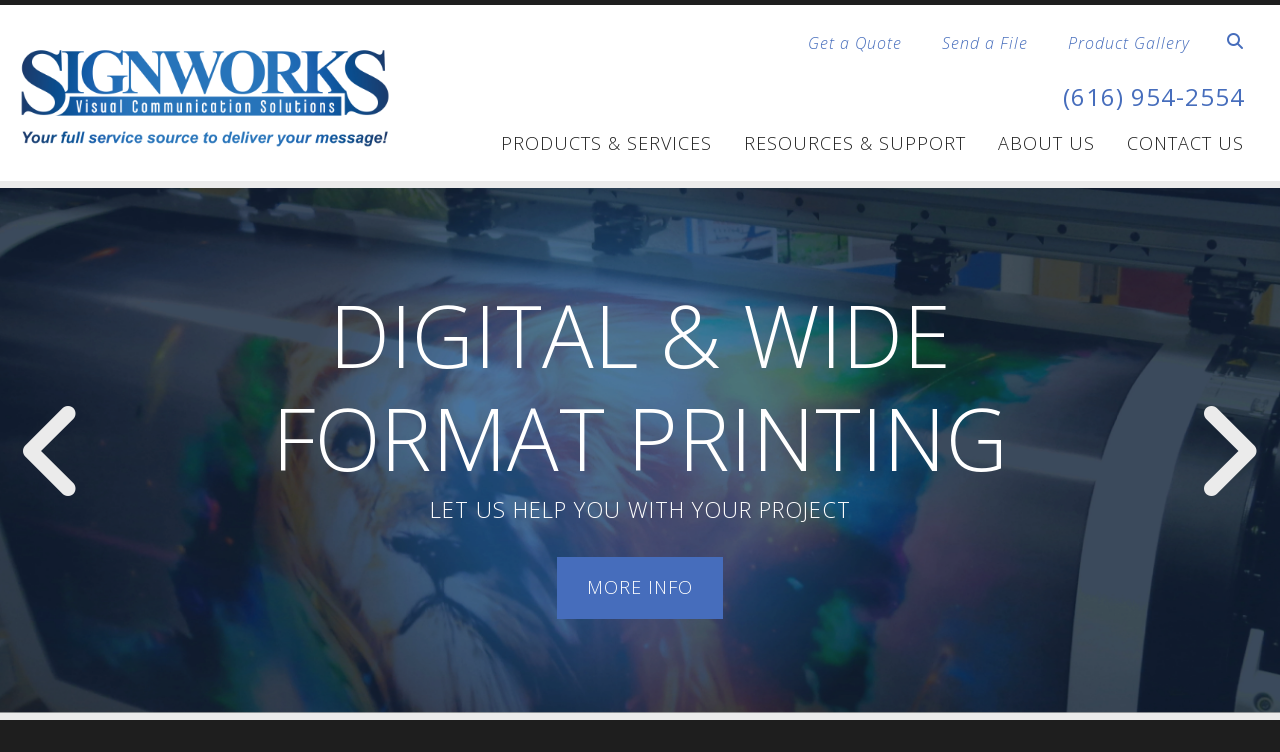

--- FILE ---
content_type: text/html; charset=UTF-8
request_url: https://www.signworksofmi.com/
body_size: 10063
content:
<!DOCTYPE html>

<!--[if lt IE 9]><html lang="en" class="no-js lt-ie10 lt-ie9"><![endif]-->
<!--[if IE 9]><html lang="en" class="no-js is-ie9 lt-ie10"><![endif]-->
<!--[if gt IE 9]><!--><html lang="en" class="no-js"><!--<![endif]-->

<head>
  <title>Michigan Sign Company | Digital Signage, Lettering in Grand Rapids, MI</title>
    <link rel="shortcut icon" href="https://cdn.firespring.com/images/91abad4c-3e0a-4784-b4cf-283f891028e5"/>


<!-- Meta tags -->
<meta charset="utf-8">
<meta name="viewport" content="width=device-width, initial-scale=1.0">





  <meta property="og:title" content="Michigan Sign Company | Digital Signage, Lettering in Grand Rapids, MI">
  <meta property="og:url" content="https://www.signworksofmi.com/">
  <meta property="og:type" content="website">
        <meta name="twitter:card" content="summary">
  <meta name="twitter:title" content="Michigan Sign Company | Digital Signage, Lettering in Grand Rapids, MI">
    
  <link rel="stylesheet" href="//cdn.firespring.com/core/v2/css/stylesheet.1769784584.css">

<!-- CSS -->
      <link rel="stylesheet" href="//cdn.firespring.com/designs/pp_essence/css/design-2368.1769784584.css">
  
<!-- SlickSlider Assets -->
  
<!-- jQuery -->
<script nonce="e6b188b99fb4d0bdd0efea0ce1794bc017a64cf2bf8f9964505450eb4773217c" type="text/javascript">
  (function (window) {
    if (window.location !== window.top.location) {
      var handler = function () {
        window.top.location = window.location;
        return false;
      };
      window.onclick = handler;
      window.onkeypress = handler;
    }
  })(this);
</script>
  <script nonce="e6b188b99fb4d0bdd0efea0ce1794bc017a64cf2bf8f9964505450eb4773217c" src="//cdn.firespring.com/core/v2/js/jquery.1769784584.js"></script>

<!-- Clicky Analytics -->
    <script
    nonce="e6b188b99fb4d0bdd0efea0ce1794bc017a64cf2bf8f9964505450eb4773217c"
    type="text/javascript"
  >
    var firespring = { log: function () { return }, goal: function () { return } }
    var firespring_site_id = Number('133772');
    (function () {
      var s = document.createElement('script')
      s.type = 'text/javascript'
      s.async = true
      s.src = 'https://analytics.firespring.com/js';
      (document.getElementsByTagName('head')[0] || document.getElementsByTagName('body')[0]).appendChild(s)
    })()
  </script>
<!-- End Clicky Analytics --><!-- Google External Accounts -->
<script
  async
  nonce="e6b188b99fb4d0bdd0efea0ce1794bc017a64cf2bf8f9964505450eb4773217c"
  src="https://www.googletagmanager.com/gtag/js?id=UA-85963297-1"
></script>
<script nonce="e6b188b99fb4d0bdd0efea0ce1794bc017a64cf2bf8f9964505450eb4773217c">
  window.dataLayer = window.dataLayer || []

  function gtag () {dataLayer.push(arguments)}

  gtag('js', new Date())
    gtag('config', 'UA-85963297-1')
    gtag('config', 'G-NV9DHWKGC1')
  </script>
<!-- End Google External Accounts -->

            
  <!-- SF#00882409 11/29/2017 -->
<div id="fb-root"></div>
<script nonce="e6b188b99fb4d0bdd0efea0ce1794bc017a64cf2bf8f9964505450eb4773217c">(function(d, s, id) {
  var js, fjs = d.getElementsByTagName(s)[0];
  if (d.getElementById(id)) return;
  js = d.createElement(s); js.id = id;
  js.src = 'https://connect.facebook.net/en_US/sdk.js#xfbml=1&version=v2.11';
  fjs.parentNode.insertBefore(js, fjs);
}(document, 'script', 'facebook-jssdk'));</script>

</head>

  <body class="homepage ">

  
	<a class="hidden-visually skip-to-main" href="#main-content">Skip to main content</a>

      


<!-- BEGIN .site-container -->
<div class="site-container">

        <!-- BEGIN .site-canvas -->
        <div class="site-canvas">


          <!-- BEGIN header -->
          <header>
            <!-- BEGIN .wrap -->
            <div class="wrap">

             <!-- BEGIN nav-logo -->
                            <div class="nav-logo">

                 <a href="https://www.signworksofmi.com/"><img alt="Signworks of Michigan, Inc." title="logo"  src="https://cdn.firespring.com/images/6fefee1e-fd5f-4d58-ba6e-086cfc4cac4d.png"></a>

               </div>
                          <!-- END nav-logo -->

             <!-- BEGIN .topnav-container -->
             <div class="topnav-container">

              <!-- BEGIN .quicklinks-container -->
              <div class="quicklinks-container">

                                  <div class="content-block quicklinks-block">
  <div class="collection collection--list" id="content_53d75e539294954e411fe85152203399">

    

    <ul class="collection__items list--plain">

        
                        <li class="collection-item" id="content_53d75e539294954e411fe85152203399_item_8065456">
                                    <div class="collection-item__content">

          
                      <div class="collection-item-label"><a href="https://www.signworksofmi.com/contactus/estimate.html"     itemprop="url">Get a Quote</a></div>
          
          
        </div>
              </li>
                            <li class="collection-item" id="content_53d75e539294954e411fe85152203399_item_8065457">
                                    <div class="collection-item__content">

          
                      <div class="collection-item-label"><a href="https://www.signworksofmi.com/contactus/send_file.html"     itemprop="url">Send a File</a></div>
          
          
        </div>
              </li>
                            <li class="collection-item" id="content_53d75e539294954e411fe85152203399_item_8065458">
                                    <div class="collection-item__content">

          
                      <div class="collection-item-label"><a href="https://www.signworksofmi.com/products_services/product_gallery.html"     itemprop="url">Product Gallery</a></div>
          
          
        </div>
              </li>
      
    </ul>

    </div>
</div>
                

                                  <!-- BEGIN .search-container -->
                  <div class="search-container">

                    <!-- BEGIN .search-toggle-containter -->
                    <div class="search-toggle">
                      <i class="fa fa-search"></i>
                    </div>
                    <!-- END .search-toggle-containter -->
                    <div class="content-block search-block">
  <div class="search-form search-form--2123ab4dcd22565a8fe1067bf3bda283" role="search">

  <form class="form--inline form--inline--no-button" novalidate>
    <div class="form-row">
      <div class="form-row__controls">
        <input aria-label="Search our site" type="search" id="search-form__input--2123ab4dcd22565a8fe1067bf3bda283" autocomplete="off">
      </div>
    </div>
  </form>

  <div id="search-form__results--2123ab4dcd22565a8fe1067bf3bda283" class="search-form__results"></div>
    <script nonce="e6b188b99fb4d0bdd0efea0ce1794bc017a64cf2bf8f9964505450eb4773217c" type="text/javascript">
      var ss360Config = window.ss360Config || []
      var config = {
        style: {
          themeColor: '#333333',
          accentColor: "#000000",
          loaderType: 'circle'
        },
        searchBox: {
          selector: "#search-form__input--2123ab4dcd22565a8fe1067bf3bda283"
        },
        tracking: {
          providers: []
        },
        siteId: "www.signworksofmi.com",
        showErrors: false
      }
      if (!window.ss360Config[0]) {
        var stScript = document.createElement('script')
        stScript.type = 'text/javascript'
        stScript.async = true
        stScript.src = 'https://cdn.sitesearch360.com/v13/sitesearch360-v13.min.js'
        var entry = document.getElementsByTagName('script')[0]
        entry.parentNode.insertBefore(stScript, entry)
      }
      ss360Config.push(config)
    </script>
</div>
</div>

                  </div>
                  <!-- END .search-container -->
                  
                  <!-- BEGIN .mobile-toggle -->
                  <div class="mobile-toggle">
                    <i class='fa fa-bars'></i>
                  </div>
                  <!-- END .mobile-toggle -->
                </div>
                <!-- END .quicklinks-container -->

                
                                               <div class="content-block phone-block">
  <p><a href="tel:6169542554">(616) 954-2554</a></p>
</div>
                
                <!-- BEGIN nav -->
                                                                                                                <nav class="nav dropdown" aria-label="Secondary">

    
    <ul class="nav__list nav-ul-0 nav">
      
    <li class="nav-level-0 nav__list--parent">
      <a href="https://www.signworksofmi.com/products_services/">Products &amp; Services</a>

      
        <ul class="nav-ul-1">
           
    <li class="nav-level-1">
      <a href="https://www.signworksofmi.com/products_services/">Product Gallery</a>

      
    </li>


    <li class="nav-level-1">
      <a href="https://www.signworksofmi.com/products_services/services.html">Services</a>

      
    </li>


    <li class="nav-level-1">
      <a href="https://www.signworksofmi.com/products_services/onlinebrochures.html">Online Brochures</a>

      
    </li>

        </ul>
      
    </li>


    <li class="nav-level-0 nav__list--parent">
      <a href="https://www.signworksofmi.com/resources/">Resources &amp; Support</a>

      
        <ul class="nav-ul-1">
           
    <li class="nav-level-1">
      <a href="https://www.signworksofmi.com/resources/">Questions &amp; Answers - Signage Products</a>

      
    </li>


    <li class="nav-level-1">
      <a href="https://www.signworksofmi.com/resources/glossary-signs.html">Glossary of Terms - Signage Products</a>

      
    </li>


    <li class="nav-level-1">
      <a href="https://www.signworksofmi.com/resources/quick_reference.html">Quick Reference - Signage &amp; Apparel</a>

      
    </li>

        </ul>
      
    </li>


    <li class="nav-level-0 nav__list--parent">
      <a href="https://www.signworksofmi.com/aboutus/">About Us</a>

      
        <ul class="nav-ul-1">
           
    <li class="nav-level-1">
      <a href="https://www.signworksofmi.com/aboutus/">Locations &amp; Hours</a>

      
    </li>


    <li class="nav-level-1">
      <a href="https://www.signworksofmi.com/aboutus/employment.html">Employment</a>

      
    </li>


    <li class="nav-level-1">
      <a href="https://www.signworksofmi.com/aboutus/videotestimonials.html">Video Testimonials</a>

      
    </li>

        </ul>
      
    </li>


    <li class="nav-level-0 nav__list--parent">
      <a href="https://www.signworksofmi.com/contactus/">Contact Us</a>

      
        <ul class="nav-ul-1">
           
    <li class="nav-level-1">
      <a href="https://www.signworksofmi.com/contactus/">Contact Us</a>

      
    </li>


    <li class="nav-level-1">
      <a href="https://www.signworksofmi.com/contactus/send_file.html">Send A File</a>

      
    </li>


    <li class="nav-level-1">
      <a href="https://www.signworksofmi.com/contactus/estimate.html">Request An Estimate</a>

      
    </li>


    <li class="nav-level-1">
      <a href="https://www.signworksofmi.com/contactus/order.html">Place A New Order</a>

      
    </li>

        </ul>
      
    </li>

    </ul>

    
  </nav>


                                              <!-- END nav -->

                    </div>
                    <!-- END .topnav-container -->
                  </div>
                  <!-- END .wrap -->
                </header>
  <!-- END header -->
  
  
      <!-- BEGIN spotlight-container -->
    <div class="spotlight-container has-bg__collection  ">
           <div class="spotlight spotlight--list slider js-slider slider--no-carousel js-slider--no-carousel" id="content_d2c23791d3eb1b22615b39bca75ecff2">
  <div class="slider__contents js-slider__contents">
    <ul>
              <li class="slide slide--1">
          
    <div class="spotlight-content spotlight-content--linked" id="content_d2c23791d3eb1b22615b39bca75ecff2_spotlight_106526">
  <a href="https://www.signworksofmi.com/products_services/products-all/full-color-digital-wide-format-printing.html"     itemprop="url">

      <!-- BEGIN spotlight image -->
    <div class="spotlight-image">
      <img loading="lazy" width="11672" height="4424" alt="DIGITAL &amp; WIDE FORMAT PRINTING" src="https://cdn.firespring.com/images/af8d4950-4245-43f1-a81f-20db95901862.jpg" srcset="https://cdn.firespring.com/images/ade3058a-bd84-4df3-b80a-f59538c1b78c.jpg 600w, https://cdn.firespring.com/images/e6313962-c302-4ed4-a454-2e9f0363497b.jpg 1200w, https://cdn.firespring.com/images/de26c077-fa00-429a-b31f-2559258bf71b.jpg 1600w, https://cdn.firespring.com/images/af8d4950-4245-43f1-a81f-20db95901862.jpg 11672w">
    </div>

        <!-- END spotlight image -->
        <!-- BEGIN spotlight overlay -->
    <div class="spotlight-overlay">

              <!-- BEGIN spotlight text -->
        <div class="spotlight-text">
                      <div class="spotlight-text__title">
              DIGITAL &amp; WIDE FORMAT PRINTING
            </div>
                                <div class="spotlight-text__content">
              <p>LET US HELP YOU WITH YOUR PROJECT</p>
            </div>
                  </div>
        <!-- END spotlight text -->
      
              <!-- BEGIN spotlight button -->
        <div class="spotlight-button">
          <div class="spotlight-button__contents">
            MORE INFO
          </div>
        </div>
        <!-- END spotlight button -->
          </div>
    <!-- END spotlight overlay -->
  
  </a>
</div>        </li>
              <li class="slide slide--2">
          
    <div class="spotlight-content spotlight-content--linked" id="content_d2c23791d3eb1b22615b39bca75ecff2_spotlight_106536">
  <a href="https://www.signworksofmi.com/products_services/products-all/vehicle-boat-fleet-trailer.html"     itemprop="url">

      <!-- BEGIN spotlight image -->
    <div class="spotlight-image">
      <img loading="lazy" width="5836" height="2212" alt="FLEET, TRAILER, &amp; VEHICLE WRAPS" src="https://cdn.firespring.com/images/adc59b06-7787-49c0-a7d4-bfde7fead3ac.jpg" srcset="https://cdn.firespring.com/images/477a60f6-25bf-4497-9970-5859287e711a.jpg 600w, https://cdn.firespring.com/images/1205ac3f-24ba-466b-9dca-17e67797cddf.jpg 1200w, https://cdn.firespring.com/images/6006f389-b07c-4df1-bdba-ffad9d88768e.jpg 1600w, https://cdn.firespring.com/images/adc59b06-7787-49c0-a7d4-bfde7fead3ac.jpg 5836w">
    </div>

        <!-- END spotlight image -->
        <!-- BEGIN spotlight overlay -->
    <div class="spotlight-overlay">

              <!-- BEGIN spotlight text -->
        <div class="spotlight-text">
                      <div class="spotlight-text__title">
              FLEET, TRAILER, &amp; VEHICLE WRAPS
            </div>
                                <div class="spotlight-text__content">
              <p>GET SEEN WITH OUR EYE-CATCHING WRAPS</p>
            </div>
                  </div>
        <!-- END spotlight text -->
      
              <!-- BEGIN spotlight button -->
        <div class="spotlight-button">
          <div class="spotlight-button__contents">
            MORE INFO
          </div>
        </div>
        <!-- END spotlight button -->
          </div>
    <!-- END spotlight overlay -->
  
  </a>
</div>        </li>
              <li class="slide slide--3">
          
    <div class="spotlight-content spotlight-content--linked" id="content_d2c23791d3eb1b22615b39bca75ecff2_spotlight_106533">
  <a href="https://www.signworksofmi.com/products_services/products-all/emc.html"     itemprop="url">

      <!-- BEGIN spotlight image -->
    <div class="spotlight-image">
      <img loading="lazy" width="5836" height="2208" alt="ELECTRONIC MESSAGE CENTERS" src="https://cdn.firespring.com/images/2cd46e6b-fc42-46b9-9a04-3366afee5fbe.jpg" srcset="https://cdn.firespring.com/images/e7891e32-459b-4825-a684-0a368f652638.jpg 600w, https://cdn.firespring.com/images/68bf8bf7-0261-4a81-8881-eadd5287071a.jpg 1200w, https://cdn.firespring.com/images/dddbf655-2884-4e79-8bb9-ac79e31af6bd.jpg 1600w, https://cdn.firespring.com/images/2cd46e6b-fc42-46b9-9a04-3366afee5fbe.jpg 5836w">
    </div>

        <!-- END spotlight image -->
        <!-- BEGIN spotlight overlay -->
    <div class="spotlight-overlay">

              <!-- BEGIN spotlight text -->
        <div class="spotlight-text">
                      <div class="spotlight-text__title">
              ELECTRONIC MESSAGE CENTERS
            </div>
                                <div class="spotlight-text__content">
              <p>LEARN MORE ABOUT HOW LED SIGNAGE CAN HELP GROW YOUR BUSINESS</p>
            </div>
                  </div>
        <!-- END spotlight text -->
      
              <!-- BEGIN spotlight button -->
        <div class="spotlight-button">
          <div class="spotlight-button__contents">
            MORE INFO
          </div>
        </div>
        <!-- END spotlight button -->
          </div>
    <!-- END spotlight overlay -->
  
  </a>
</div>        </li>
              <li class="slide slide--4">
          
    <div class="spotlight-content spotlight-content--linked" id="content_d2c23791d3eb1b22615b39bca75ecff2_spotlight_106535">
  <a href="https://www.signworksofmi.com/products_services/product_gallery.html"     itemprop="url">

      <!-- BEGIN spotlight image -->
    <div class="spotlight-image">
      <img loading="lazy" width="6336" height="2212" alt="VISIT OUR PRODUCT GALLERY" src="https://cdn.firespring.com/images/ac3984f6-4e7b-4ca8-a473-1a32a204657a.jpg" srcset="https://cdn.firespring.com/images/6195d389-e7d6-4fdb-a1df-0cd1326358ac.jpg 600w, https://cdn.firespring.com/images/af24e8b2-0d98-4497-8869-1b7e85333483.jpg 1200w, https://cdn.firespring.com/images/e7809a82-495e-46a5-b836-173ec86d2d19.jpg 1600w, https://cdn.firespring.com/images/ac3984f6-4e7b-4ca8-a473-1a32a204657a.jpg 6336w">
    </div>

        <!-- END spotlight image -->
        <!-- BEGIN spotlight overlay -->
    <div class="spotlight-overlay">

              <!-- BEGIN spotlight text -->
        <div class="spotlight-text">
                      <div class="spotlight-text__title">
              VISIT OUR PRODUCT GALLERY
            </div>
                                <div class="spotlight-text__content">
              <p>SEE A SMALL SAMPLE OF THE MANY GREAT PROJECTS WE HAVE WORKED ON</p>
            </div>
                  </div>
        <!-- END spotlight text -->
      
              <!-- BEGIN spotlight button -->
        <div class="spotlight-button">
          <div class="spotlight-button__contents">
            MORE INFO
          </div>
        </div>
        <!-- END spotlight button -->
          </div>
    <!-- END spotlight overlay -->
  
  </a>
</div>        </li>
          </ul>
  </div>
  <div class="slider__controls">
    <div class="slider-controls-nav">
      <a class="button--icon slider-nav slider-nav--prev" href="" title="Go to Previous Slide">
        <span class="hidden-visually">Go to Previous Slide</span>
      </a>
      <a class="button--icon slider-nav slider-nav--next" href="" title="Go to Next Slide">
        <span class="hidden-visually">Go to Next Slide</span>
      </a>
    </div>
    <div class="slider-controls-pager"></div>
  </div>
</div>

<script nonce="e6b188b99fb4d0bdd0efea0ce1794bc017a64cf2bf8f9964505450eb4773217c" type="application/javascript">
  $(document).ready(() => {
    /**
     * The following test is to determine if the element already has a slideshow
     * If the element already has a slideshow set up from the design.js
     * don't reinitialize it.
     */
    if ($('#content_d2c23791d3eb1b22615b39bca75ecff2').find('.js-slider__contents > ul li.fire-slider-active').length === 0) {
      $('#content_d2c23791d3eb1b22615b39bca75ecff2 > .js-slider__contents > ul').fireSlider({
        delay: 7500,
        disableLinks: false,
        hoverPause: true,
        show: 1,
        active: 1,
        effect: 'slideInOut',
        pager: $('#content_d2c23791d3eb1b22615b39bca75ecff2 .slider__controls .slider-controls-pager'),
        prev: $('#content_d2c23791d3eb1b22615b39bca75ecff2 .slider__controls .slider-nav--prev'),
        next: $('#content_d2c23791d3eb1b22615b39bca75ecff2 .slider__controls .slider-nav--next')
      });
    }
  })

</script>
  
   </div><!-- END spotlight-container -->
 
 <main>


       <!-- BEGIN .utilities-container -->
    <div class="utilities-container wrap">
     <div class="content-block utilities-block">
  <div class="collection collection--list" id="content_e7afa4e8124a71a367f03898cf4ea322">

    

    <ul class="collection__items">

        
                                      <li class="collection-item collection-item--has-image" id="content_e7afa4e8124a71a367f03898cf4ea322_item_8065443">
                                    <div class="collection-item__content clearfix">

                      <div id="content_8542ba09877bcc1119abac93d15cbc44_image_item_8065443"  class="collection-item-image image" style="max-width: 25px;">
    <a href="https://www.signworksofmi.com/contactus/estimate.html"     itemprop="url">
    <img
        loading="lazy"
        width="25"
        height="25"
        alt="Get a Quote"
        src="https://cdn.firespring.com/images/cff98315-d3ed-4b9a-a8d5-caf511fc2663.png"
        srcset="https://cdn.firespring.com/images/cff98315-d3ed-4b9a-a8d5-caf511fc2663.png 25w"
        itemprop="image"
                    >
    </a>

          </div>
          
                      <div class="collection-item-label"><a href="https://www.signworksofmi.com/contactus/estimate.html"     itemprop="url">Get a Quote</a></div>
          
          
        </div>
              </li>
                                          <li class="collection-item collection-item--has-image" id="content_e7afa4e8124a71a367f03898cf4ea322_item_8065441">
                                    <div class="collection-item__content clearfix">

                      <div id="content_8542ba09877bcc1119abac93d15cbc44_image_item_8065441"  class="collection-item-image image" style="max-width: 47px;">
    <a href="https://www.signworksofmi.com/contactus/send_file.html"     itemprop="url">
    <img
        loading="lazy"
        width="47"
        height="47"
        alt="Send a File"
        src="https://cdn.firespring.com/images/6f3bceb0-d83c-4896-be24-1785e79f0214.png"
        srcset="https://cdn.firespring.com/images/6f3bceb0-d83c-4896-be24-1785e79f0214.png 47w"
        itemprop="image"
                    >
    </a>

          </div>
          
                      <div class="collection-item-label"><a href="https://www.signworksofmi.com/contactus/send_file.html"     itemprop="url">Send a File</a></div>
          
          
        </div>
              </li>
                                          <li class="collection-item collection-item--has-image" id="content_e7afa4e8124a71a367f03898cf4ea322_item_8065439">
                                    <div class="collection-item__content clearfix">

                      <div id="content_8542ba09877bcc1119abac93d15cbc44_image_item_8065439"  class="collection-item-image image" style="max-width: 1560px;">
    <a href="https://www.signworksofmi.com/products_services/product_gallery.html"     itemprop="url">
    <img
        loading="lazy"
        width="1560"
        height="1560"
        alt="Product Gallery"
        src="https://cdn.firespring.com/images/c4c368eb-b539-42ae-9095-af66fba7166b.png"
        srcset="https://cdn.firespring.com/images/47682ab6-0234-4274-bd63-a8ef012da8bc.png 600w, https://cdn.firespring.com/images/3a62944e-0e18-45f6-b8bb-5820d293257e.png 1200w, https://cdn.firespring.com/images/c4c368eb-b539-42ae-9095-af66fba7166b.png 1560w"
        itemprop="image"
                    >
    </a>

          </div>
          
                      <div class="collection-item-label"><a href="https://www.signworksofmi.com/products_services/product_gallery.html"     itemprop="url">Product Gallery</a></div>
          
          
        </div>
              </li>
      
    </ul>

    </div>
</div>
   </div>
   <!-- END .utilities-container -->
 

 <!-- BEGIN .primary-container -->
 <div id="main-content" class="primary-container wrap">


  
    <!-- BEGIN .col.left-col -->
    <div class="col left-col">

      
              <!-- BEGIN .primary-content -->
        <div class="primary-content" data-search-indexed="true">
          <h2>Signworks works for you!</h2>    <div id="content_a8b9c365d5741f11a62f8199ea6f3a96"  class="image sb-float-right" style="max-width: 300px;">
    
    <img
        loading="lazy"
        width="300"
        height="200"
        alt="Welcome"
        src="https://cdn.firespring.com/images/38d32680-da02-4b9a-b50d-e95d05d0fb38.jpg"
        srcset="https://cdn.firespring.com/images/38d32680-da02-4b9a-b50d-e95d05d0fb38.jpg 300w"
        itemprop="image"
                    >
    

          </div>
<p>Headquartered near the Gerald R. Ford International Airport, SIGNWORKS OF MICHIGAN, INC. is a unique company specializing in providing visual communication solutions. Our experienced staff work closely with our clients from concept and design to the final product. This collaborative effort has enabled us to focus on our customers' needs and provide winning results. Our mission is to manage every project, large or small, with a high level of professionalism and an intensity to take care of our client.</p>

<p>Over the many years, SIGNWORKS has been involved in countless projects in communities throughout Michigan and we have landscaped the area with many signage products for both interior and exterior applications. Our company provides solutions from storefront signage and wide format printing, to vehicle graphics, interior signage, trade show displays, developments and town renovation projects.</p>

<p>Signs are a silent sales force that can speak volumes about you and your business. At SIGNWORKS, we design and produce solutions to get your powerful message across!  Some of our many products include:</p>

<ul><li>Awnings</li>
	<li>Banners, Flags & Pennants</li>
	<li>Cabinet & Flat Panels</li>
	<li>Carved & Sandblasted Signs</li>
	<li>Channel Lettering & Dimensional</li>
	<li>Convention & Trade Show</li>
	<li>Digital Signage & Electronic Message Centers</li>
	<li>Directional & Wayfinding Signage</li>
	<li>Full Color Digital & Wide Format Printing</li>
	<li>Golf Outing & Promotional Signage</li>
	<li>Interior, Plaques & ADA Signage</li>
	<li>Labels & Decals</li>
	<li>Magnetics</li>
	<li>Monument & Pylon</li>
	<li>Perpendicular</li>
	<li>Point of Purchase Displays</li>
	<li>Real Estate & Construction Site Signs</li>
	<li>Retail & Restaurant Signs</li>
	<li>Stock & Custom Neon</li>
	<li>Traffic Control, Safety & Street Signs</li>
	<li>Vehicle, Fleet, Boat & Trailer Graphics</li>
	<li>Window Lettering & Storefront Graphics</li>
</ul><p><strong>If it's important to you, it's important to us!</strong></p>

<p>We don't want to just sell you a sign, but rather help you build your business! To learn more, visit our<span style="color:#2980b9;"> </span><strong><u><a href="http://www.signworksofmi.com/products_services/product_gallery.html"><span style="color:#2980b9;">Product Gallery</span></a></u></strong> to view a sampling of some of our past projects.</p>
          <div class="clearfix"></div>
        </div>
        <!-- END .primary-content -->
      

      
      <div class="clearfix"></div>
    </div>
    <!-- END .col.left-col -->
  
  
    <!-- BEGIN .col right-col -->
    <div class="col right-col news-container">
      <h4>Follow us on Facebook</h4><div class="inline-process-code">
  <div class="fb-page" data-href="https://www.facebook.com/SIGNWORKSOFMI/" data-tabs="timeline" data-width="475" data-height="800" data-small-header="true" data-adapt-container-width="true" data-hide-cover="true" data-show-facepile="true"><blockquote cite="https://www.facebook.com/SIGNWORKSOFMI/" class="fb-xfbml-parse-ignore"><a href="https://www.facebook.com/SIGNWORKSOFMI/">Signworks of Michigan, Inc.</a></blockquote></div>
</div>
      <div class="clearfix"></div>
    </div>
    <!-- END .col right-col -->
  
</div>
<!-- END .primary-container -->












</main><!-- end main -->



      <!-- BEGIN footer -->
<footer>
  <!-- BEGIN .wrap -->
  <div class="wrap">

    <!-- BEGIN .footer-row-container -->
    <div class="footer-row-container">


      <!-- BEGIN footer-logo -->
              <!-- BEGIN .col footer-logo -->
        <div class="col footer-logo">

          <a href="https://www.signworksofmi.com/"><img alt="Signworks of Michigan, Inc." title="logo" src="https://cdn.firespring.com/images/e5f417e9-e424-434b-bff6-a589e667be46.png"></a>

        </div>
        <!-- END .col footer-logo -->
            <!-- END footer-logo -->



      <!-- BEGIN .locations-container -->
      <div class="locations-container">

        <!-- BEGIN .content-block powered-by-block -->
                <!-- END .content-block powered-by-block -->


       <div class="locations-hours locations-hours--variable">

  <div class="location location--1" itemscope itemtype="https://schema.org/Organization">

              
    <div class="location__info">

              
          <div class="location__address" itemprop="address" itemscope itemtype="https://schema.org/PostalAddress">

                          
                <div class="location-address location-address--1" itemprop="streetAddress">
                  Corporate Headquarters
                </div>

                                        
                <div class="location-address location-address--2" itemprop="streetAddress">
                  4612 44th Street SE
                </div>

                                        
                <div class="location-address location-address--3" itemprop="streetAddress">
                  Grand Rapids, Michigan 49512
                </div>

                          
          </div>

              
              
          <div class="location__phone">

                          
                <div class="location-phone location-phone--1">
                                    <span class="value" itemprop="telephone" content="6169542554"><a
                        href="tel:6169542554">Grand Rapids:  (616) 954-2554</a></span>
                </div>

                                        
                <div class="location-phone location-phone--2">
                                    <span class="value" itemprop="telephone" content="6168501007"><a
                        href="tel:6168501007">Grand Haven:  (616) 850-1007</a></span>
                </div>

                                        
                <div class="location-phone location-phone--3">
                                    <span class="value" itemprop="telephone" content="2317221007"><a
                        href="tel:2317221007">Muskegon:  (231) 722-1007</a></span>
                </div>

                          
          </div>

              
              
          <div class="location__links">
            <div class="location-links-email">
                                              <span class="value"><a href="https://www.signworksofmi.com/contactus/contact.html">i&#110;&#x66;&#111;&#64;&#x73;ign&#x77;&#111;rk&#115;&#x6f;&#x66;m&#x69;&#46;&#x63;&#x6f;&#x6d;</a></span>
                          </div>
          </div>

              
              
          <div class="location__hours">
            <p>Monday - Friday 8:00 am - 5:00 pm, Saturday by appointment.</p>
          </div>

              
    </div>
  </div>


</div>     </div>
     <!-- END .locations-container -->

     <!-- BEGIN .content-block email-marketing-block -->
         <!-- END .content-block email-marketing-block -->


    <!-- BEGIN .links-container -->
    <div class="links-container">



              <div class="content-block footer-links-block">
  <h4>Explore</h4>

        <div class="collection collection--list" id="content_7f719f71ae8519d544a3df12f21853de">

    

    <ul class="collection__items">

        
                        <li class="collection-item" id="content_7f719f71ae8519d544a3df12f21853de_item_8065486">
                                    <div class="collection-item__content">

          
                      <div class="collection-item-label"><a href="https://www.signworksofmi.com/contactus/estimate.html"     itemprop="url">Get a Quote</a></div>
          
          
        </div>
              </li>
                            <li class="collection-item" id="content_7f719f71ae8519d544a3df12f21853de_item_8065487">
                                    <div class="collection-item__content">

          
                      <div class="collection-item-label"><a href="https://www.signworksofmi.com/contactus/send_file.html"     itemprop="url">Send a File</a></div>
          
          
        </div>
              </li>
                            <li class="collection-item" id="content_7f719f71ae8519d544a3df12f21853de_item_8065488">
                                    <div class="collection-item__content">

          
                      <div class="collection-item-label"><a href="https://www.signworksofmi.com/products_services/product_gallery.html"     itemprop="url">Product Gallery</a></div>
          
          
        </div>
              </li>
      
    </ul>

    </div>
</div>
      


              <div class="content-block social-media-block">
  <div class="collection collection--list" id="content_0d98ca2fd09ab29e79d6e9be09002292">

    

    <ul class="collection__items list--plain">

        
                                      <li class="collection-item collection-item--has-image" id="content_0d98ca2fd09ab29e79d6e9be09002292_item_8065454">
                                    <div class="collection-item__content clearfix">

                      <div id="content_8542ba09877bcc1119abac93d15cbc44_image_item_8065454"  class="collection-item-image image" style="max-width: 31px;">
    <a href="https://www.facebook.com/pages/Signworks-of-Michigan-Inc/180305808663060" target="_blank" rel="noopener noreferrer "    itemprop="url">
    <img
        loading="lazy"
        width="31"
        height="30"
        alt="Facebook"
        src="https://cdn.firespring.com/images/ab33b609-82b6-4af3-a718-080baddfe6ef.png"
        srcset="https://cdn.firespring.com/images/ab33b609-82b6-4af3-a718-080baddfe6ef.png 31w"
        itemprop="image"
                    >
    </a>

          </div>
          
                      <div class="collection-item-label"><a href="https://www.facebook.com/pages/Signworks-of-Michigan-Inc/180305808663060" target="_blank" rel="noopener noreferrer "    itemprop="url">Facebook</a></div>
          
          
        </div>
              </li>
                                          <li class="collection-item collection-item--has-image" id="content_0d98ca2fd09ab29e79d6e9be09002292_item_8065455">
                                    <div class="collection-item__content clearfix">

                      <div id="content_8542ba09877bcc1119abac93d15cbc44_image_item_8065455"  class="collection-item-image image" style="max-width: 31px;">
    <a href="https://www.linkedin.com/company/2777549?trk=tyah&amp;trkInfo=tarId%3A1403106358911%2Ctas%3Asignworks%20of%20michi%2Cidx%3A1-1-1" target="_blank" rel="noopener noreferrer "    itemprop="url">
    <img
        loading="lazy"
        width="31"
        height="30"
        alt="Linkedin"
        src="https://cdn.firespring.com/images/991d4d4c-2f16-4286-afa8-be74eb84ea17.png"
        srcset="https://cdn.firespring.com/images/991d4d4c-2f16-4286-afa8-be74eb84ea17.png 31w"
        itemprop="image"
                    >
    </a>

          </div>
          
                      <div class="collection-item-label"><a href="https://www.linkedin.com/company/2777549?trk=tyah&amp;trkInfo=tarId%3A1403106358911%2Ctas%3Asignworks%20of%20michi%2Cidx%3A1-1-1" target="_blank" rel="noopener noreferrer "    itemprop="url">Linkedin</a></div>
          
          
        </div>
              </li>
      
    </ul>

    </div>
</div>
      

    </div>
    <!-- END .links-container -->

  </div>
  <!-- END .footer-row-container -->

  <!-- BEGIN .footer-row-container -->
  <div class="footer-row-container">

    <!-- BEGIN .copyright-container -->
    <div class="copyright-container">
     <p>&copy; Signworks of Michigan, Inc. 2026 </p>

     <!-- BEGIN .content-block powered-by-block -->
            <div class="content-block powered-by-block">
  <p>Powered by <a href="http://printerpresence.com/poweredby" target="_blank" rel="noreferrer noopener">PrinterPresence</a></p>
</div>
          <!-- END .content-block powered-by-block -->

   </div>
   <!-- END .copyright-container -->

   
   <!-- BEGIN .pp-tc-container -->
   <div class="pp-tc-container">
            </div>
  <!-- END .pp-tc-container -->
</div>
<!-- END .footer-row-container -->

</div>
<!-- END .wrap -->
</footer>
<!-- END footer -->



</div>
<!-- END .site-canvas -->
<!-- BEGIN .site-menu -->
<div class="site-menu">
  <!-- BEGIN .mobile-toggle -->
  <div class="mobile-toggle">
    <i class='fa fa-times'></i>
  </div>
  <!-- END .mobile-toggle -->
  <!-- BEGIN nav -->
                                          <nav class="nav  accordian mobile" aria-label="Secondary">

    
    <ul class="nav__list nav-ul-0 nav">
      
    <li class="nav-level-0 nav__list--parent">
      <a href="https://www.signworksofmi.com/products_services/">Products &amp; Services</a>

      
        <ul class="nav-ul-1">
           
    <li class="nav-level-1">
      <a href="https://www.signworksofmi.com/products_services/">Product Gallery</a>

      
    </li>


    <li class="nav-level-1">
      <a href="https://www.signworksofmi.com/products_services/services.html">Services</a>

      
    </li>


    <li class="nav-level-1">
      <a href="https://www.signworksofmi.com/products_services/onlinebrochures.html">Online Brochures</a>

      
    </li>

        </ul>
      
    </li>


    <li class="nav-level-0 nav__list--parent">
      <a href="https://www.signworksofmi.com/resources/">Resources &amp; Support</a>

      
        <ul class="nav-ul-1">
           
    <li class="nav-level-1">
      <a href="https://www.signworksofmi.com/resources/">Questions &amp; Answers - Signage Products</a>

      
    </li>


    <li class="nav-level-1">
      <a href="https://www.signworksofmi.com/resources/glossary-signs.html">Glossary of Terms - Signage Products</a>

      
    </li>


    <li class="nav-level-1">
      <a href="https://www.signworksofmi.com/resources/quick_reference.html">Quick Reference - Signage &amp; Apparel</a>

      
    </li>

        </ul>
      
    </li>


    <li class="nav-level-0 nav__list--parent">
      <a href="https://www.signworksofmi.com/aboutus/">About Us</a>

      
        <ul class="nav-ul-1">
           
    <li class="nav-level-1">
      <a href="https://www.signworksofmi.com/aboutus/">Locations &amp; Hours</a>

      
    </li>


    <li class="nav-level-1">
      <a href="https://www.signworksofmi.com/aboutus/employment.html">Employment</a>

      
    </li>


    <li class="nav-level-1">
      <a href="https://www.signworksofmi.com/aboutus/videotestimonials.html">Video Testimonials</a>

      
    </li>

        </ul>
      
    </li>


    <li class="nav-level-0 nav__list--parent">
      <a href="https://www.signworksofmi.com/contactus/">Contact Us</a>

      
        <ul class="nav-ul-1">
           
    <li class="nav-level-1">
      <a href="https://www.signworksofmi.com/contactus/">Contact Us</a>

      
    </li>


    <li class="nav-level-1">
      <a href="https://www.signworksofmi.com/contactus/send_file.html">Send A File</a>

      
    </li>


    <li class="nav-level-1">
      <a href="https://www.signworksofmi.com/contactus/estimate.html">Request An Estimate</a>

      
    </li>


    <li class="nav-level-1">
      <a href="https://www.signworksofmi.com/contactus/order.html">Place A New Order</a>

      
    </li>

        </ul>
      
    </li>

    </ul>

    
  </nav>


                  <!-- END nav -->

                  <div class="content-block quicklinks-block">
  <div class="collection collection--list" id="content_53d75e539294954e411fe85152203399">

    

    <ul class="collection__items list--plain">

        
                        <li class="collection-item" id="content_53d75e539294954e411fe85152203399_item_8065456">
                                    <div class="collection-item__content">

          
                      <div class="collection-item-label"><a href="https://www.signworksofmi.com/contactus/estimate.html"     itemprop="url">Get a Quote</a></div>
          
          
        </div>
              </li>
                            <li class="collection-item" id="content_53d75e539294954e411fe85152203399_item_8065457">
                                    <div class="collection-item__content">

          
                      <div class="collection-item-label"><a href="https://www.signworksofmi.com/contactus/send_file.html"     itemprop="url">Send a File</a></div>
          
          
        </div>
              </li>
                            <li class="collection-item" id="content_53d75e539294954e411fe85152203399_item_8065458">
                                    <div class="collection-item__content">

          
                      <div class="collection-item-label"><a href="https://www.signworksofmi.com/products_services/product_gallery.html"     itemprop="url">Product Gallery</a></div>
          
          
        </div>
              </li>
      
    </ul>

    </div>
</div>
        
      </div>
      <!-- END .site-menu -->
</div>
<!-- END .site-container -->
  


  



  <script nonce="e6b188b99fb4d0bdd0efea0ce1794bc017a64cf2bf8f9964505450eb4773217c" src="//cdn.firespring.com/core/v2/js/footer_scripts.1769784584.js"></script>

<script nonce="e6b188b99fb4d0bdd0efea0ce1794bc017a64cf2bf8f9964505450eb4773217c">
  (function(h,o,u,n,d) {
    h=h[d]=h[d]||{q:[],onReady:function(c){h.q.push(c)}}
    d=o.createElement(u);d.async=1;d.src=n
    n=o.getElementsByTagName(u)[0];n.parentNode.insertBefore(d,n)
  })(window,document,'script','https://www.datadoghq-browser-agent.com/us1/v6/datadog-rum.js','DD_RUM')

  // regex patterns to identify known bot instances:
  let botPattern = "(googlebot\/|bot|Googlebot-Mobile|Googlebot-Image|Google favicon|Mediapartners-Google|bingbot|slurp|java|wget|curl|Commons-HttpClient|Python-urllib|libwww|httpunit|nutch|phpcrawl|msnbot|jyxobot|FAST-WebCrawler|FAST Enterprise Crawler|biglotron|teoma|convera|seekbot|gigablast|exabot|ngbot|ia_archiver|GingerCrawler|webmon |httrack|webcrawler|grub.org|UsineNouvelleCrawler|antibot|netresearchserver|speedy|fluffy|bibnum.bnf|findlink|msrbot|panscient|yacybot|AISearchBot|IOI|ips-agent|tagoobot|MJ12bot|dotbot|woriobot|yanga|buzzbot|mlbot|yandexbot|purebot|Linguee Bot|Voyager|CyberPatrol|voilabot|baiduspider|citeseerxbot|spbot|twengabot|postrank|turnitinbot|scribdbot|page2rss|sitebot|linkdex|Adidxbot|blekkobot|ezooms|dotbot|Mail.RU_Bot|discobot|heritrix|findthatfile|europarchive.org|NerdByNature.Bot|sistrix crawler|ahrefsbot|Aboundex|domaincrawler|wbsearchbot|summify|ccbot|edisterbot|seznambot|ec2linkfinder|gslfbot|aihitbot|intelium_bot|facebookexternalhit|yeti|RetrevoPageAnalyzer|lb-spider|sogou|lssbot|careerbot|wotbox|wocbot|ichiro|DuckDuckBot|lssrocketcrawler|drupact|webcompanycrawler|acoonbot|openindexspider|gnam gnam spider|web-archive-net.com.bot|backlinkcrawler|coccoc|integromedb|content crawler spider|toplistbot|seokicks-robot|it2media-domain-crawler|ip-web-crawler.com|siteexplorer.info|elisabot|proximic|changedetection|blexbot|arabot|WeSEE:Search|niki-bot|CrystalSemanticsBot|rogerbot|360Spider|psbot|InterfaxScanBot|Lipperhey SEO Service|CC Metadata Scaper|g00g1e.net|GrapeshotCrawler|urlappendbot|brainobot|fr-crawler|binlar|SimpleCrawler|Livelapbot|Twitterbot|cXensebot|smtbot|bnf.fr_bot|A6-Indexer|ADmantX|Facebot|Twitterbot|OrangeBot|memorybot|AdvBot|MegaIndex|SemanticScholarBot|ltx71|nerdybot|xovibot|BUbiNG|Qwantify|archive.org_bot|Applebot|TweetmemeBot|crawler4j|findxbot|SemrushBot|yoozBot|lipperhey|y!j-asr|Domain Re-Animator Bot|AddThis)";

  let regex = new RegExp(botPattern, 'i');

  // define var conditionalSampleRate as 0 if the userAgent matches a pattern in botPatterns
  // otherwise, define conditionalSampleRate as 100
  let conditionalSampleRate = regex.test(navigator.userAgent) ? 0 : 10;
  window.DD_RUM.onReady(function() {
    window.DD_RUM.init({
      applicationId: 'a1c5469d-ab6f-4740-b889-5955b6c24e72',
      clientToken: 'pub9ae25d27d775da672cae8a79ec522337',
      site: 'datadoghq.com',
      service: 'fdp',
      env: 'production',
      sessionSampleRate: conditionalSampleRate,
      sessionReplaySampleRate: 0,
      defaultPrivacyLevel: 'mask',
      trackUserInteractions: true,
      trackResources: true,
      trackLongTasks: 1,
      traceContextInjection: 'sampled'
    });
  });
</script>

  <script nonce="e6b188b99fb4d0bdd0efea0ce1794bc017a64cf2bf8f9964505450eb4773217c" src="https://cdn.firespring.com/core/v2/js/fireSlider/velocity.min.js"></script>
  <script nonce="e6b188b99fb4d0bdd0efea0ce1794bc017a64cf2bf8f9964505450eb4773217c" src="https://cdn.firespring.com/core/v2/js/fireSlider/jquery.fireSlider.velocity.js"></script>
        <script type="application/javascript" nonce="e6b188b99fb4d0bdd0efea0ce1794bc017a64cf2bf8f9964505450eb4773217c">
      $(document).ready(() => {
        var noneEffect = function(element, options) {
          element.velocity({translateX: [(options.nextPos + '%'), (options.currPos + '%')]}, {duration: 0, queue: options.effect, easing: [0]});
        }
        fireSlider.prototype.Effects.register('none', noneEffect);
      })
    </script>
  

  <noscript><p><img
        alt="Firespring Analytics"
        width="1"
        height="1"
        src="https://analytics.firespring.com//133772.gif"
      /></p></noscript>
            <script nonce="e6b188b99fb4d0bdd0efea0ce1794bc017a64cf2bf8f9964505450eb4773217c" src="//cdn.firespring.com/designs/pp_essence/js/8247b22743a1ed8d863be45f83512742ead5361f.1769784584.js" type="text/javascript"></script>
        </body>


</html>